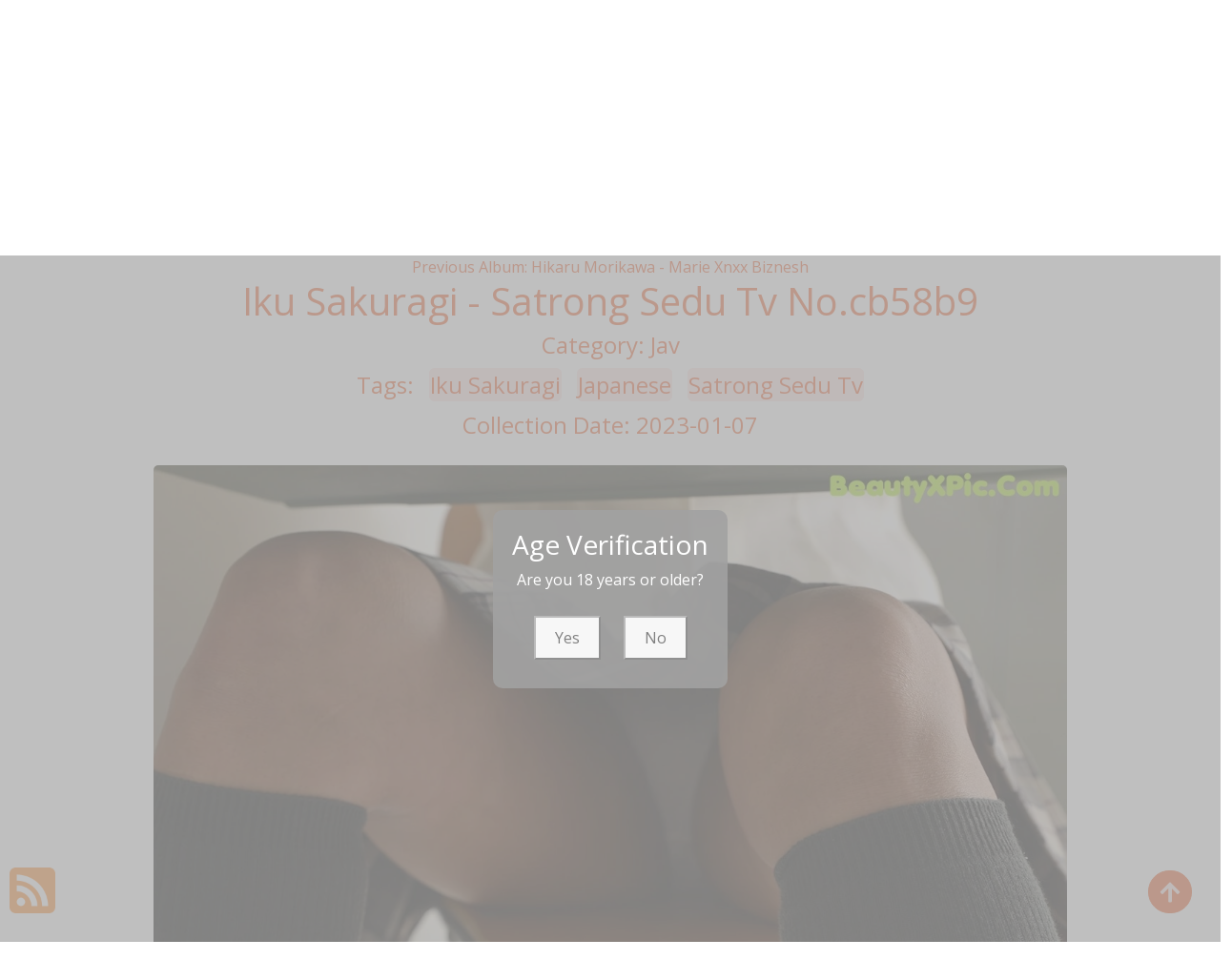

--- FILE ---
content_type: text/html; charset=utf-8
request_url: https://kawaiithong.com/kawaii_pics/iku+sakuragi+-+satrong+sedu+tv
body_size: 9607
content:

<!DOCTYPE html>
<html lang="en-US" prefix="og: https://ogp.me/ns#">
<head>
	<meta charset="utf-8">
	<meta name="rating" content="mature-audience">
		<meta name="viewport" content="width=device-width, initial-scale=1, shrink-to-fit=no">
	<meta name="theme-color" content="#ccebf6">
	<link rel="icon" href="https://resr.kawaiithong.com/kawaiithong/favicon.ico" type="image/x-icon">
	<meta property="og:type" content="website">
	<meta property="og:site_name" content="KawaiiThong">
	<title>Iku Sakuragi - Satrong Sedu Tv - Artistic Glamour Photo Collection - Asian &amp; Western Beauties in High-Quality Anime-Inspired Styles | KawaiiThong.Com</title>
	<meta property="og:title" content="Iku Sakuragi - Satrong Sedu Tv - Artistic Glamour Photo Collection - Asian &amp; Western Beauties in High-Quality Anime-Inspired Styles | KawaiiThong.Com">
	<meta name="keywords" content="Iku Sakuragi,Japanese,Satrong Sedu Tv">
	<meta name="description" content="Iku Sakuragi - Satrong Sedu Tv - Jav - Delve into an artistic collection of glamour photos featuring Asian and Western beauties, with anime-inspired styles and high-quality visuals. Ideal for fans of mature and creative photography.">
	<meta property="og:description" content="Explore an artistic collection of Asian and Western beauties, featuring high-quality anime-inspired glamour photos. Click to see the creative visuals.">
	
	<script type="application/ld+json">{"@context":"http://schema.org/","@type":"CreativeWork","genre":"Anime, Art, Mature","audience":{"@type":"Audience","audienceType":"Mature"},"mainEntityOfPage":{"@type":"WebPage","@id":"https://kawaiithong.com/kawaii_pics/iku\u002Bsakuragi\u002B-\u002Bsatrong\u002Bsedu\u002Btv"},"author":{"@type":"Organization","name":"KawaiiThong","url":"https://en.girlygirlpic.com","logo":{"@type":"ImageObject","url":"https://resr.kawaiithong.com/kawaiithong/favicon.ico"}},"publisher":{"@type":"Organization","name":"KawaiiThong","logo":{"@type":"ImageObject","url":"https://resr.kawaiithong.com/kawaiithong/favicon.ico"}},"headline":"Iku Sakuragi - Satrong Sedu Tv","image":["https://imgr4.kawaiithong.com/4e075f0cbbb9539859718e4df431c134/640/d0ae849110f119c2616ae296c70eaf1d.jpg","https://imgr4.kawaiithong.com/4e075f0cbbb9539859718e4df431c134/640/0799a0a0cbe8c29b8c1f8501ff8ffe77.jpg","https://imgr4.kawaiithong.com/4e075f0cbbb9539859718e4df431c134/640/8d6022dcc9c92f422f175e6f791a1a81.jpg"],"datePublished":"2023-01-07","dateModified":"2023-01-07"}</script>

	<base href="https://kawaiithong.com/">
	<link rel="preconnect" href="https://resr.kawaiithong.com">
	<link rel="dns-prefetch" href="https://resr.kawaiithong.com">
	<link rel="preconnect" href="https://imgr0.kawaiithong.com">
	<link rel="dns-prefetch" href="https://imgr0.kawaiithong.com">
	<link rel="preconnect" href="https://imgr1.kawaiithong.com">
	<link rel="dns-prefetch" href="https://imgr1.kawaiithong.com">
	<link rel="preconnect" href="https://imgr2.kawaiithong.com">
	<link rel="dns-prefetch" href="https://imgr2.kawaiithong.com">
	<link rel="preconnect" href="https://imgr3.kawaiithong.com">
	<link rel="dns-prefetch" href="https://imgr3.kawaiithong.com">
	<link rel="preconnect" href="https://imgr4.kawaiithong.com">
	<link rel="dns-prefetch" href="https://imgr4.kawaiithong.com">
	<link rel="preconnect" href="https://imgr5.kawaiithong.com">
	<link rel="dns-prefetch" href="https://imgr5.kawaiithong.com">
	<link rel="preconnect" href="https://imgr6.kawaiithong.com">
	<link rel="dns-prefetch" href="https://imgr6.kawaiithong.com">
	<link rel="preconnect" href="https://imgr7.kawaiithong.com">
	<link rel="dns-prefetch" href="https://imgr07.kawaiithong.com">
	<link rel="preconnect" href="https://imgr8.kawaiithong.com">
	<link rel="dns-prefetch" href="https://imgr8.kawaiithong.com">
	<link rel="preconnect" href="https://imgr9.kawaiithong.com">
	<link rel="dns-prefetch" href="https://imgr9.kawaiithong.com">
	<link rel="preconnect" href="https://imgra.kawaiithong.com">
	<link rel="dns-prefetch" href="https://imgra.kawaiithong.com">
	<link rel="preconnect" href="https://imgrb.kawaiithong.com">
	<link rel="dns-prefetch" href="https://imgrb.kawaiithong.com">
	<link rel="preconnect" href="https://imgrc.kawaiithong.com">
	<link rel="dns-prefetch" href="https://imgrc.kawaiithong.com">
	<link rel="preconnect" href="https://imgrd.kawaiithong.com">
	<link rel="dns-prefetch" href="https://imgrd.kawaiithong.com">
	<link rel="preconnect" href="https://imgre.kawaiithong.com">
	<link rel="dns-prefetch" href="https://imgre.kawaiithong.com">
	<link rel="preconnect" href="https://imgrf.kawaiithong.com">
	<link rel="dns-prefetch" href="https://imgrf.kawaiithong.com">
	<!-- Global site tag (gtag.js) - Google Analytics --><script defer src="https://www.googletagmanager.com/gtag/js?id=G-TC5E048EZC"></script><script>document.addEventListener("DOMContentLoaded", function() {	window.dataLayer = window.dataLayer || [];	function gtag() { dataLayer.push(arguments); }	gtag('js', new Date());	gtag('config', 'G-TC5E048EZC'); });</script>
	<link rel="preload" href="https://resr.kawaiithong.com/kawaiithong/css/bootstrap.min.css?v=20260114035449" as="style">
	<link rel="stylesheet" href="https://resr.kawaiithong.com/kawaiithong/css/bootstrap.min.css?v=20260114035449">
		<link rel="preload" href="https://resr.kawaiithong.com/kawaiithong/css/flickity.min.css" as="style">
		<link rel="stylesheet" href="https://resr.kawaiithong.com/kawaiithong/css/flickity.min.css">
	<link rel="preload" href="https://resr.kawaiithong.com/kawaiithong/components.min.css?v=20260114035449" as="style">
	<link rel="stylesheet" href="https://resr.kawaiithong.com/kawaiithong/components.min.css?v=20260114035449">
    <link rel="stylesheet" media="print" onload="this.media='all'" href="https://resr.kawaiithong.com/kawaiithong/lib/lightbox2/css/lightbox.min.css">
    <link rel="stylesheet" media="print" onload="this.media='all'" href="https://resr.kawaiithong.com/kawaiithong/lib/jquery-modal/jquery.modal.min.css?v=20260114035449">
    <link rel="preconnect" href="https://fonts.googleapis.com">
    <link rel="preconnect" href="https://fonts.gstatic.com" crossorigin>
    <link rel="stylesheet" media="print" onload="this.media='all'" href="https://fonts.googleapis.com/css2?family=Open+Sans&display=swap">
    <link rel="stylesheet" media="print" onload="this.media='all'" href="https://resr.kawaiithong.com/kawaiithong/css/icomoon/style.css">
    <link rel="alternate" type="application/rss+xml" title="RSS Feed for kawaiithong.com" href="https://kawaiithong.com/api/rss">
	<style>
		.lg-has-iframe {
			position: absolute;
			top: 0px;
			bottom: 0px;
		}

		iframe.lg-object {
			width: 400px !important;
			height: 800px !important;
			margin-top: 0px !important;
		}
	</style>
	
	<script src="https://resr.kawaiithong.com/kawaiithong/js/lazysizes.min.js" async></script>
	<script src="https://resr.kawaiithong.com/kawaiithong/js/age.js?v=20260114035449" async></script>
    	<script defer type='text/javascript' src='//t84c3srgclc9.com/47/d6/38/47d638f29120dd07050d52df5a62599e.js'></script>
</head>
<body>
	<div b-yfoajik712 id="root">

<header class="p-3 mb-3">
	<div class="container">
		<div class="flex-wrap align-items-center justify-content-center justify-content-lg-start">

<div class="title">
    <a class="on-popunder" href=https://kawaiithong.com title="KawaiiThong" aria-label="KawaiiThong">
        <div class="d-flex justify-content-center">
            <span>Kawaii</span>
            <img src="https://kawaiithong.com/kawaiithong/css/images/logo_240x240_alpha.png" alt="KawaiiThong" style="width: 48px; height: 48px; margin-top: 0px;">
            <span>Thong</span>
        </div>
    </a>
</div>			
			<ul class="nav col-12 col-lg-auto me-lg-auto mb-2 justify-content-center mb-md-0" style="font-size: 16px;">
		                    <li>
			                    <a href="https://kawaiithong.com/" class="nav-link px-2 link-dark menu-li-active-a" title="Latest Recommended" aria-label="Latest Recommended">Latest Recommended</a></li>
	                        <li>
		                        <a href="https://kawaiithong.com/category_pics/porn" class="nav-link px-2 link-dark menu-li-inactive-a" title="Porn" aria-label="Porn">Porn</a></li>
	                        <li>
		                        <a href="https://kawaiithong.com/category_pics/hentai" class="nav-link px-2 link-dark menu-li-inactive-a" title="Hentai" aria-label="Hentai">Hentai</a></li>
	                        <li>
		                        <a href="https://kawaiithong.com/category_pics/kawaiix" class="nav-link px-2 link-dark menu-li-inactive-a" title="KawaiiX" aria-label="KawaiiX">KawaiiX</a></li>
	                        <li>
		                        <a href="https://kawaiithong.com/category_pics/jav" class="nav-link px-2 link-dark menu-li-inactive-a" title="Jav" aria-label="Jav">Jav</a></li>
	                        <li>
		                        <a href="https://kawaiithong.com/category_pics/uncategorized" class="nav-link px-2 link-dark menu-li-inactive-a" title="Uncategorized" aria-label="Uncategorized">Uncategorized</a></li>
	                        <li>
		                        <a href="https://kawaiithong.com/category_pics/cosplay" class="nav-link px-2 link-dark menu-li-inactive-a" title="Cosplay" aria-label="Cosplay">Cosplay</a></li>
	                        <li>
		                        <a href="https://kawaiithong.com/category_pics/chinese" class="nav-link px-2 link-dark menu-li-inactive-a" title="Chinese" aria-label="Chinese">Chinese</a></li>
	                        <li>
		                        <a href="https://kawaiithong.com/category_pics/thailand" class="nav-link px-2 link-dark menu-li-inactive-a" title="Thailand" aria-label="Thailand">Thailand</a></li>
	                        <li>
		                        <a href="https://kawaiithong.com/category_pics/korea" class="nav-link px-2 link-dark menu-li-inactive-a" title="Korea" aria-label="Korea">Korea</a></li>
	                        <li>
		                        <a href="https://kawaiithong.com/category_pics/magazine" class="nav-link px-2 link-dark menu-li-inactive-a" title="Magazine" aria-label="Magazine">Magazine</a></li>
	                        <li>
		                        <a href="https://kawaiithong.com/category_pics/aidol" class="nav-link px-2 link-dark menu-li-inactive-a" title="Aidol" aria-label="Aidol">Aidol</a></li>
	                        <li>
		                        <a href="https://kawaiithong.com/category_pics/gravure" class="nav-link px-2 link-dark menu-li-inactive-a" title="Gravure" aria-label="Gravure">Gravure</a></li>
					<li>
						<a href="https://en.kawaiithong.com" class="nav-link px-2 link-dark menu-li-inactive-a" title="SFW Photo Album" aria-label="SFW Photo Album">SFW Photo Album</a></li>

			</ul>


		</div>
		<div class="row d-flex justify-content-center">
			<div class="col-12 col-lg-auto mb-3 mb-lg-0 me-lg-3">
				<div class="pgz-main-search-form">
                        <input type="hidden" value="/search_kawaii_pics" id="hidSearchPath">
                        <form method="get" class="search-form" action="https://kawaiithong.com" autocomplete="off">
                            <div class="pgz-search-field-w">
	                            <input id="txtSearchKey" type="search" autocomplete="off" class="pgz-search-field" placeholder="Search For ... " name="s" title="Search for:" value="">
                                <input id="btSearch" type="submit" class="pgz-search-submit" readonly="readonly" value="Search">
                            </div>
                        </form>
                        <div class="autosuggest-results"></div>
                    </div>
			</div>
		</div>
	</div>
</header>		


    <div class="d-flex justify-content-center">
        <div class="col-24">

<a name="list"></a>
<div class="previous-album-link" style="text-align: center;">
	<a title="Previous Album: Hikaru Morikawa - Marie Xnxx Biznesh" aria-label="Previous Album: Hikaru Morikawa - Marie Xnxx Biznesh" href="/kawaii_pics/hikaru&#x2B;morikawa&#x2B;-&#x2B;marie&#x2B;xnxx&#x2B;biznesh">Previous Album: Hikaru Morikawa - Marie Xnxx Biznesh</a>
</div>
<div key="post_main">
	<div key="post_content" style="max-width: 1440px;
                                    width: 100%;
                                    text-align: -webkit-center;
                                    height:100%;">
		<div key="post_info" style="max-width: 1440px;
                                     width: 100%;
                                     text-align: -webkit-center;
                                     height:100%;">
			<div class="row justify-content-center">
				<div class="col-24"><h1 class="album-title">Iku Sakuragi - Satrong Sedu Tv No.cb58b9</h1></div>
			</div>
			<div class="row justify-content-center">
				<div class="col-24"><h4 class="album-h4">Category: <a class="on-popunder album-h4-a" key="post_category" href="/category_pics/jav" aria-label="Jav">Jav</a></h4></div>
			</div>

<div class="row justify-content-center">
    <div class="col-24">
    <h4 class="album-h4">
        Tags: 
                <a class="on-popunder album-tag-a" id=post_tag_0 href="/tag_pics/iku&#x2B;sakuragi" aria-label="Iku Sakuragi">Iku Sakuragi</a>
                <a class="on-popunder album-tag-a" id=post_tag_1 href="/tag_pics/japanese" aria-label="Japanese">Japanese</a>
                <a class="on-popunder album-tag-a" id=post_tag_2 href="/tag_pics/satrong&#x2B;sedu&#x2B;tv" aria-label="Satrong Sedu Tv">Satrong Sedu Tv</a>
    </h4>
    </div>
</div>
			<div class="row justify-content-center">
				<div class="col-24"><h4 class="album-h4">Collection Date: 2023-01-07</h4></div>
			</div>
		</div>
		<div style="width: 100%; height: 10px;"></div>
				<div id=key_img1_1 style="max-width: 978px; width: 100%; margin-bottom: 1%; text-align: -webkit-center; padding: 1%;">
					<div id=key_img2_1 style="min-height:200px;max-width: 978px; width: 100%; text-align: -webkit-center;">
								<a href="https://imgr4.kawaiithong.com/4e075f0cbbb9539859718e4df431c134/9ca49fb131dee042c31e1a47d576e00f.jpg" data-lightbox="image-1" data-title="Iku Sakuragi - Satrong Sedu Tv P12 No.84f378 Image No. 1" data-alt="Iku Sakuragi - Satrong Sedu Tv P12 No.84f378 Image No. 1">
										<picture>
											<source type="image/avif" data-srcset="https://imgr4.kawaiithong.com/4e075f0cbbb9539859718e4df431c134/avif/9ca49fb131dee042c31e1a47d576e00f.avif">
											<source type="image/webp" data-srcset="https://imgr4.kawaiithong.com/4e075f0cbbb9539859718e4df431c134/webp/9ca49fb131dee042c31e1a47d576e00f.webp">
											<img id=img3_1 class="lazyload" style="border-radius: 5px;min-height:200px;max-width: 100%;height: auto;aspect-ratio: auto 1280 / 833;" alt="Iku Sakuragi - Satrong Sedu Tv P12 No.84f378 Image No. 1" src="https://imgr4.kawaiithong.com/4e075f0cbbb9539859718e4df431c134/80/9ca49fb131dee042c31e1a47d576e00f.jpg" data-src="https://imgr4.kawaiithong.com/4e075f0cbbb9539859718e4df431c134/9ca49fb131dee042c31e1a47d576e00f.jpg">
										</picture>
								</a>
					</div>
				</div>
				<div id=key_img1_3 style="max-width: 978px; width: 100%; margin-bottom: 1%; text-align: -webkit-center; padding: 1%;">
					<div id=key_img2_3 style="min-height:200px;max-width: 978px; width: 100%; text-align: -webkit-center;">
								<a href="https://imgr4.kawaiithong.com/4e075f0cbbb9539859718e4df431c134/926fbfde072e93789e420d53e532938c.jpg" data-lightbox="image-1" data-title="Iku Sakuragi - Satrong Sedu Tv P11 No.1109cc Image No. 3" data-alt="Iku Sakuragi - Satrong Sedu Tv P11 No.1109cc Image No. 3">
										<picture>
											<source type="image/avif" data-srcset="https://imgr4.kawaiithong.com/4e075f0cbbb9539859718e4df431c134/avif/926fbfde072e93789e420d53e532938c.avif">
											<source type="image/webp" data-srcset="https://imgr4.kawaiithong.com/4e075f0cbbb9539859718e4df431c134/webp/926fbfde072e93789e420d53e532938c.webp">
											<img id=img3_3 class="lazyload" style="border-radius: 5px;min-height:200px;max-width: 100%;height: auto;aspect-ratio: auto 833 / 1280;" alt="Iku Sakuragi - Satrong Sedu Tv P11 No.1109cc Image No. 3" src="https://imgr4.kawaiithong.com/4e075f0cbbb9539859718e4df431c134/80/926fbfde072e93789e420d53e532938c.jpg" data-src="https://imgr4.kawaiithong.com/4e075f0cbbb9539859718e4df431c134/926fbfde072e93789e420d53e532938c.jpg">
										</picture>
								</a>
					</div>
				</div>
				<div id=key_img1_5 style="max-width: 978px; width: 100%; margin-bottom: 1%; text-align: -webkit-center; padding: 1%;">
					<div id=key_img2_5 style="min-height:200px;max-width: 978px; width: 100%; text-align: -webkit-center;">
								<a href="https://imgr4.kawaiithong.com/4e075f0cbbb9539859718e4df431c134/be4e6f7950bc375c51673eff859e5176.jpg" data-lightbox="image-1" data-title="Iku Sakuragi - Satrong Sedu Tv P10 No.ba9a6b Image No. 5" data-alt="Iku Sakuragi - Satrong Sedu Tv P10 No.ba9a6b Image No. 5">
										<picture>
											<source type="image/avif" data-srcset="https://imgr4.kawaiithong.com/4e075f0cbbb9539859718e4df431c134/avif/be4e6f7950bc375c51673eff859e5176.avif">
											<source type="image/webp" data-srcset="https://imgr4.kawaiithong.com/4e075f0cbbb9539859718e4df431c134/webp/be4e6f7950bc375c51673eff859e5176.webp">
											<img id=img3_5 class="lazyload" style="border-radius: 5px;min-height:200px;max-width: 100%;height: auto;aspect-ratio: auto 833 / 1280;" alt="Iku Sakuragi - Satrong Sedu Tv P10 No.ba9a6b Image No. 5" src="https://imgr4.kawaiithong.com/4e075f0cbbb9539859718e4df431c134/80/be4e6f7950bc375c51673eff859e5176.jpg" data-src="https://imgr4.kawaiithong.com/4e075f0cbbb9539859718e4df431c134/be4e6f7950bc375c51673eff859e5176.jpg">
										</picture>
								</a>
					</div>
				</div>
				<div id=key_img1_7 style="max-width: 978px; width: 100%; margin-bottom: 1%; text-align: -webkit-center; padding: 1%;">
					<div id=key_img2_7 style="min-height:200px;max-width: 978px; width: 100%; text-align: -webkit-center;">
								<a href="https://imgr4.kawaiithong.com/4e075f0cbbb9539859718e4df431c134/7ea4a5178ff07fb2e8d60566ea451f1d.jpg" data-lightbox="image-1" data-title="Iku Sakuragi - Satrong Sedu Tv P9 No.38c097 Image No. 7" data-alt="Iku Sakuragi - Satrong Sedu Tv P9 No.38c097 Image No. 7">
										<picture>
											<source type="image/avif" data-srcset="https://imgr4.kawaiithong.com/4e075f0cbbb9539859718e4df431c134/avif/7ea4a5178ff07fb2e8d60566ea451f1d.avif">
											<source type="image/webp" data-srcset="https://imgr4.kawaiithong.com/4e075f0cbbb9539859718e4df431c134/webp/7ea4a5178ff07fb2e8d60566ea451f1d.webp">
											<img id=img3_7 class="lazyload" style="border-radius: 5px;min-height:200px;max-width: 100%;height: auto;aspect-ratio: auto 1280 / 833;" alt="Iku Sakuragi - Satrong Sedu Tv P9 No.38c097 Image No. 7" src="https://imgr4.kawaiithong.com/4e075f0cbbb9539859718e4df431c134/80/7ea4a5178ff07fb2e8d60566ea451f1d.jpg" data-src="https://imgr4.kawaiithong.com/4e075f0cbbb9539859718e4df431c134/7ea4a5178ff07fb2e8d60566ea451f1d.jpg">
										</picture>
								</a>
					</div>
				</div>
				<div id=key_img1_9 style="max-width: 978px; width: 100%; margin-bottom: 1%; text-align: -webkit-center; padding: 1%;">
					<div id=key_img2_9 style="min-height:200px;max-width: 978px; width: 100%; text-align: -webkit-center;">
								<a href="https://imgr4.kawaiithong.com/4e075f0cbbb9539859718e4df431c134/598402afca2b828018c17bb406c6ceef.jpg" data-lightbox="image-1" data-title="Iku Sakuragi - Satrong Sedu Tv P8 No.9eeca2 Image No. 9" data-alt="Iku Sakuragi - Satrong Sedu Tv P8 No.9eeca2 Image No. 9">
										<picture>
											<source type="image/avif" data-srcset="https://imgr4.kawaiithong.com/4e075f0cbbb9539859718e4df431c134/avif/598402afca2b828018c17bb406c6ceef.avif">
											<source type="image/webp" data-srcset="https://imgr4.kawaiithong.com/4e075f0cbbb9539859718e4df431c134/webp/598402afca2b828018c17bb406c6ceef.webp">
											<img id=img3_9 class="lazyload" style="border-radius: 5px;min-height:200px;max-width: 100%;height: auto;aspect-ratio: auto 833 / 1280;" alt="Iku Sakuragi - Satrong Sedu Tv P8 No.9eeca2 Image No. 9" src="https://imgr4.kawaiithong.com/4e075f0cbbb9539859718e4df431c134/80/598402afca2b828018c17bb406c6ceef.jpg" data-src="https://imgr4.kawaiithong.com/4e075f0cbbb9539859718e4df431c134/598402afca2b828018c17bb406c6ceef.jpg">
										</picture>
								</a>
					</div>
				</div>
				<div id=key_img1_11 style="max-width: 978px; width: 100%; margin-bottom: 1%; text-align: -webkit-center; padding: 1%;">
					<div id=key_img2_11 style="min-height:200px;max-width: 978px; width: 100%; text-align: -webkit-center;">
								<a href="https://imgr4.kawaiithong.com/4e075f0cbbb9539859718e4df431c134/d0ae849110f119c2616ae296c70eaf1d.jpg" data-lightbox="image-1" data-title="Iku Sakuragi - Satrong Sedu Tv P7 No.47d531 Image No. 11" data-alt="Iku Sakuragi - Satrong Sedu Tv P7 No.47d531 Image No. 11">
										<picture>
											<source type="image/avif" data-srcset="https://imgr4.kawaiithong.com/4e075f0cbbb9539859718e4df431c134/avif/d0ae849110f119c2616ae296c70eaf1d.avif">
											<source type="image/webp" data-srcset="https://imgr4.kawaiithong.com/4e075f0cbbb9539859718e4df431c134/webp/d0ae849110f119c2616ae296c70eaf1d.webp">
											<img id=img3_11 class="lazyload" style="border-radius: 5px;min-height:200px;max-width: 100%;height: auto;aspect-ratio: auto 833 / 1280;" alt="Iku Sakuragi - Satrong Sedu Tv P7 No.47d531 Image No. 11" src="https://imgr4.kawaiithong.com/4e075f0cbbb9539859718e4df431c134/80/d0ae849110f119c2616ae296c70eaf1d.jpg" data-src="https://imgr4.kawaiithong.com/4e075f0cbbb9539859718e4df431c134/d0ae849110f119c2616ae296c70eaf1d.jpg">
										</picture>
								</a>
					</div>
				</div>
				<div id=key_img1_13 style="max-width: 978px; width: 100%; margin-bottom: 1%; text-align: -webkit-center; padding: 1%;">
					<div id=key_img2_13 style="min-height:200px;max-width: 978px; width: 100%; text-align: -webkit-center;">
								<a href="https://imgr4.kawaiithong.com/4e075f0cbbb9539859718e4df431c134/8d6022dcc9c92f422f175e6f791a1a81.jpg" data-lightbox="image-1" data-title="Iku Sakuragi - Satrong Sedu Tv P6 No.449832 Image No. 13" data-alt="Iku Sakuragi - Satrong Sedu Tv P6 No.449832 Image No. 13">
										<picture>
											<source type="image/avif" data-srcset="https://imgr4.kawaiithong.com/4e075f0cbbb9539859718e4df431c134/avif/8d6022dcc9c92f422f175e6f791a1a81.avif">
											<source type="image/webp" data-srcset="https://imgr4.kawaiithong.com/4e075f0cbbb9539859718e4df431c134/webp/8d6022dcc9c92f422f175e6f791a1a81.webp">
											<img id=img3_13 class="lazyload" style="border-radius: 5px;min-height:200px;max-width: 100%;height: auto;aspect-ratio: auto 833 / 1280;" alt="Iku Sakuragi - Satrong Sedu Tv P6 No.449832 Image No. 13" src="https://imgr4.kawaiithong.com/4e075f0cbbb9539859718e4df431c134/80/8d6022dcc9c92f422f175e6f791a1a81.jpg" data-src="https://imgr4.kawaiithong.com/4e075f0cbbb9539859718e4df431c134/8d6022dcc9c92f422f175e6f791a1a81.jpg">
										</picture>
								</a>
					</div>
				</div>
				<div id=key_img1_15 style="max-width: 978px; width: 100%; margin-bottom: 1%; text-align: -webkit-center; padding: 1%;">
					<div id=key_img2_15 style="min-height:200px;max-width: 978px; width: 100%; text-align: -webkit-center;">
								<a href="https://imgr4.kawaiithong.com/4e075f0cbbb9539859718e4df431c134/0799a0a0cbe8c29b8c1f8501ff8ffe77.jpg" data-lightbox="image-1" data-title="Iku Sakuragi - Satrong Sedu Tv P5 No.261f54 Image No. 15" data-alt="Iku Sakuragi - Satrong Sedu Tv P5 No.261f54 Image No. 15">
										<picture>
											<source type="image/avif" data-srcset="https://imgr4.kawaiithong.com/4e075f0cbbb9539859718e4df431c134/avif/0799a0a0cbe8c29b8c1f8501ff8ffe77.avif">
											<source type="image/webp" data-srcset="https://imgr4.kawaiithong.com/4e075f0cbbb9539859718e4df431c134/webp/0799a0a0cbe8c29b8c1f8501ff8ffe77.webp">
											<img id=img3_15 class="lazyload" style="border-radius: 5px;min-height:200px;max-width: 100%;height: auto;aspect-ratio: auto 833 / 1280;" alt="Iku Sakuragi - Satrong Sedu Tv P5 No.261f54 Image No. 15" src="https://imgr4.kawaiithong.com/4e075f0cbbb9539859718e4df431c134/80/0799a0a0cbe8c29b8c1f8501ff8ffe77.jpg" data-src="https://imgr4.kawaiithong.com/4e075f0cbbb9539859718e4df431c134/0799a0a0cbe8c29b8c1f8501ff8ffe77.jpg">
										</picture>
								</a>
					</div>
				</div>
				<div id=key_img1_17 style="max-width: 978px; width: 100%; margin-bottom: 1%; text-align: -webkit-center; padding: 1%;">
					<div id=key_img2_17 style="min-height:200px;max-width: 978px; width: 100%; text-align: -webkit-center;">
								<a href="https://imgr4.kawaiithong.com/4e075f0cbbb9539859718e4df431c134/e80f484b4c09c84527c010429152757e.jpg" data-lightbox="image-1" data-title="Iku Sakuragi - Satrong Sedu Tv P4 No.49b498 Image No. 17" data-alt="Iku Sakuragi - Satrong Sedu Tv P4 No.49b498 Image No. 17">
										<picture>
											<source type="image/avif" data-srcset="https://imgr4.kawaiithong.com/4e075f0cbbb9539859718e4df431c134/avif/e80f484b4c09c84527c010429152757e.avif">
											<source type="image/webp" data-srcset="https://imgr4.kawaiithong.com/4e075f0cbbb9539859718e4df431c134/webp/e80f484b4c09c84527c010429152757e.webp">
											<img id=img3_17 class="lazyload" style="border-radius: 5px;min-height:200px;max-width: 100%;height: auto;aspect-ratio: auto 833 / 1280;" alt="Iku Sakuragi - Satrong Sedu Tv P4 No.49b498 Image No. 17" src="https://imgr4.kawaiithong.com/4e075f0cbbb9539859718e4df431c134/80/e80f484b4c09c84527c010429152757e.jpg" data-src="https://imgr4.kawaiithong.com/4e075f0cbbb9539859718e4df431c134/e80f484b4c09c84527c010429152757e.jpg">
										</picture>
								</a>
					</div>
				</div>
				<div id=key_img1_19 style="max-width: 978px; width: 100%; margin-bottom: 1%; text-align: -webkit-center; padding: 1%;">
					<div id=key_img2_19 style="min-height:200px;max-width: 978px; width: 100%; text-align: -webkit-center;">
								<a href="https://imgr4.kawaiithong.com/4e075f0cbbb9539859718e4df431c134/8c6feb28fa1f0f64914c868a33ca55e2.jpg" data-lightbox="image-1" data-title="Iku Sakuragi - Satrong Sedu Tv P3 No.be7199 Image No. 19" data-alt="Iku Sakuragi - Satrong Sedu Tv P3 No.be7199 Image No. 19">
										<picture>
											<source type="image/avif" data-srcset="https://imgr4.kawaiithong.com/4e075f0cbbb9539859718e4df431c134/avif/8c6feb28fa1f0f64914c868a33ca55e2.avif">
											<source type="image/webp" data-srcset="https://imgr4.kawaiithong.com/4e075f0cbbb9539859718e4df431c134/webp/8c6feb28fa1f0f64914c868a33ca55e2.webp">
											<img id=img3_19 class="lazyload" style="border-radius: 5px;min-height:200px;max-width: 100%;height: auto;aspect-ratio: auto 833 / 1280;" alt="Iku Sakuragi - Satrong Sedu Tv P3 No.be7199 Image No. 19" src="https://imgr4.kawaiithong.com/4e075f0cbbb9539859718e4df431c134/80/8c6feb28fa1f0f64914c868a33ca55e2.jpg" data-src="https://imgr4.kawaiithong.com/4e075f0cbbb9539859718e4df431c134/8c6feb28fa1f0f64914c868a33ca55e2.jpg">
										</picture>
								</a>
					</div>
				</div>
				<div id=key_img1_21 style="max-width: 978px; width: 100%; margin-bottom: 1%; text-align: -webkit-center; padding: 1%;">
					<div id=key_img2_21 style="min-height:200px;max-width: 978px; width: 100%; text-align: -webkit-center;">
								<a href="https://imgr4.kawaiithong.com/4e075f0cbbb9539859718e4df431c134/b37e04caf97ee3dac4039935038507f1.jpg" data-lightbox="image-1" data-title="Iku Sakuragi - Satrong Sedu Tv P2 No.8e76be Image No. 21" data-alt="Iku Sakuragi - Satrong Sedu Tv P2 No.8e76be Image No. 21">
										<picture>
											<source type="image/avif" data-srcset="https://imgr4.kawaiithong.com/4e075f0cbbb9539859718e4df431c134/avif/b37e04caf97ee3dac4039935038507f1.avif">
											<source type="image/webp" data-srcset="https://imgr4.kawaiithong.com/4e075f0cbbb9539859718e4df431c134/webp/b37e04caf97ee3dac4039935038507f1.webp">
											<img id=img3_21 class="lazyload" style="border-radius: 5px;min-height:200px;max-width: 100%;height: auto;aspect-ratio: auto 833 / 1280;" alt="Iku Sakuragi - Satrong Sedu Tv P2 No.8e76be Image No. 21" src="https://imgr4.kawaiithong.com/4e075f0cbbb9539859718e4df431c134/80/b37e04caf97ee3dac4039935038507f1.jpg" data-src="https://imgr4.kawaiithong.com/4e075f0cbbb9539859718e4df431c134/b37e04caf97ee3dac4039935038507f1.jpg">
										</picture>
								</a>
					</div>
				</div>
				<div id=key_img1_23 style="max-width: 978px; width: 100%; margin-bottom: 1%; text-align: -webkit-center; padding: 1%;">
					<div id=key_img2_23 style="min-height:200px;max-width: 978px; width: 100%; text-align: -webkit-center;">
								<a href="https://imgr4.kawaiithong.com/4e075f0cbbb9539859718e4df431c134/f5e7e29122558ff1e42eb1f852b3de41.jpg" data-lightbox="image-1" data-title="Iku Sakuragi - Satrong Sedu Tv P1 No.86c939 Image No. 23" data-alt="Iku Sakuragi - Satrong Sedu Tv P1 No.86c939 Image No. 23">
										<picture>
											<source type="image/avif" data-srcset="https://imgr4.kawaiithong.com/4e075f0cbbb9539859718e4df431c134/avif/f5e7e29122558ff1e42eb1f852b3de41.avif">
											<source type="image/webp" data-srcset="https://imgr4.kawaiithong.com/4e075f0cbbb9539859718e4df431c134/webp/f5e7e29122558ff1e42eb1f852b3de41.webp">
											<img id=img3_23 class="lazyload" style="border-radius: 5px;min-height:200px;max-width: 100%;height: auto;aspect-ratio: auto 833 / 1280;" alt="Iku Sakuragi - Satrong Sedu Tv P1 No.86c939 Image No. 23" src="https://imgr4.kawaiithong.com/4e075f0cbbb9539859718e4df431c134/80/f5e7e29122558ff1e42eb1f852b3de41.jpg" data-src="https://imgr4.kawaiithong.com/4e075f0cbbb9539859718e4df431c134/f5e7e29122558ff1e42eb1f852b3de41.jpg">
										</picture>
								</a>
					</div>
				</div>
	</div>

<div class="row justify-content-center">
    <div class="col-24">
    <h4 class="album-h4">
        Tags: 
                <a class="on-popunder album-tag-a" id=post_tag_0 href="/tag_pics/iku&#x2B;sakuragi" aria-label="Iku Sakuragi">Iku Sakuragi</a>
                <a class="on-popunder album-tag-a" id=post_tag_1 href="/tag_pics/japanese" aria-label="Japanese">Japanese</a>
                <a class="on-popunder album-tag-a" id=post_tag_2 href="/tag_pics/satrong&#x2B;sedu&#x2B;tv" aria-label="Satrong Sedu Tv">Satrong Sedu Tv</a>
    </h4>
    </div>
</div>
	<div class="next-album-link" style="text-align: center;">
		<a title="Next Album: Minami Akiyoshi - Teentugsgifs Vedio Movei" aria-label="Next Album: Minami Akiyoshi - Teentugsgifs Vedio Movei" href="/kawaii_pics/minami&#x2B;akiyoshi&#x2B;-&#x2B;teentugsgifs&#x2B;vedio&#x2B;movei">Next Album: Minami Akiyoshi - Teentugsgifs Vedio Movei</a>
	</div>
</div>


        </div>
    </div>
	    <div id="left" class="float-start position-absolute start-0" style="top:50px;">
		    <script type="text/javascript">
            	atOptions = {
            		'key' : '6fe187288ffd4cb6acd029438c6b9356',
            		'format' : 'iframe',
            		'height' : 600,
            		'width' : 160,
            		'params' : {}
            	};
            	</script>
<script type="text/javascript" src="//t84c3srgclc9.com/6fe187288ffd4cb6acd029438c6b9356/invoke.js"></script>
        </div>
        <div id="right" class="float-end position-absolute end-0" style="top:50px;">
	        <script type="text/javascript">
            	atOptions = {
            		'key' : '6fe187288ffd4cb6acd029438c6b9356',
            		'format' : 'iframe',
            		'height' : 600,
            		'width' : 160,
            		'params' : {}
            	};
            	</script>
<script type="text/javascript" src="//t84c3srgclc9.com/6fe187288ffd4cb6acd029438c6b9356/invoke.js"></script>
        </div>



	<div class="row justify-content-center">
		<div class="col-12">
			<h3 class="related-list-h3">Related Gallery List</h3>
		</div>
	</div>
	<div class="list-group" style="margin-right: 163px;margin-left: 163px;">

			<a href="/kawaii_pics/anna&#x2B;konno&#x2B;-&#x2B;diamondseks&#x2B;showing&#x2B;pussy" aria-label="Anna Konno - Diamondseks Showing Pussy" class="on-popunder list-group-item list-group-item-action ass-related-text-color ass-related-blue ass-related-lighten-1">Anna Konno - Diamondseks Showing Pussy</a>
			<a href="/kawaii_pics/chihiro&#x2B;uehara&#x2B;-&#x2B;pornmag&#x2B;teacher&#x2B;16honeys" aria-label="Chihiro Uehara - Pornmag Teacher 16honeys" class="on-popunder list-group-item list-group-item-action ass-related-text-color ass-related-red ass-related-lighten-1">Chihiro Uehara - Pornmag Teacher 16honeys</a>
			<a href="/kawaii_pics/yui&#x2B;hasegawa&#x2B;-&#x2B;crow&#x2B;my&#x2B;hotteacher" aria-label="Yui Hasegawa - Crow My Hotteacher" class="on-popunder list-group-item list-group-item-action ass-related-text-color ass-related-default-color">Yui Hasegawa - Crow My Hotteacher</a>
			<a href="/kawaii_pics/sumire&#x2B;enomoto&#x2B;-&#x2B;and&#x2B;russian&#x2B;pornstar" aria-label="Sumire Enomoto - And Russian Pornstar" class="on-popunder list-group-item list-group-item-action ass-related-text-color ass-related-mdb-color ass-related-lighten-1">Sumire Enomoto - And Russian Pornstar</a>
			<a href="/kawaii_pics/orihime&#x2B;arisa&#x2B;-&#x2B;tattoo&#x2B;homegrown&#x2B;xxx" aria-label="Orihime Arisa - Tattoo Homegrown Xxx" class="on-popunder list-group-item list-group-item-action ass-related-text-color ass-related-secondary-color">Orihime Arisa - Tattoo Homegrown Xxx</a>
					<div id="ad1_r_1_id_471" style="width: 100%;min-height: 100px;margin-bottom: 1%;">
						<script type="text/javascript">
							atOptions = {
								'key' : '5c28e412569272b118434c39b989c559',
								'format' : 'iframe',
								'height' : 90,
								'width' : 728,
								'params' : {}
							};
						</script>
						<script type="text/javascript" src="//t84c3srgclc9.com/5c28e412569272b118434c39b989c559/invoke.js"></script>
					</div>
			<a href="/kawaii_pics/erika&#x2B;tanigawa&#x2B;-&#x2B;cameltoe&#x2B;nude&#x2B;wet" aria-label="Erika Tanigawa - Cameltoe Nude Wet" class="on-popunder list-group-item list-group-item-action ass-related-text-color ass-related-aqua-gradient">Erika Tanigawa - Cameltoe Nude Wet</a>
			<a href="/kawaii_pics/gachinco&#x2B;narumi&#x2B;-&#x2B;hotwife&#x2B;videos&#x2B;cortos" aria-label="Gachinco Narumi - Hotwife Videos Cortos" class="on-popunder list-group-item list-group-item-action ass-related-text-color ass-related-success-color">Gachinco Narumi - Hotwife Videos Cortos</a>
			<a href="/kawaii_pics/nana&#x2B;aida&#x2B;-&#x2B;hearkating&#x2B;longflash&#x2B;fucked" aria-label="Nana Aida - Hearkating Longflash Fucked" class="on-popunder list-group-item list-group-item-action ass-related-text-color ass-related-red ass-related-lighten-1">Nana Aida - Hearkating Longflash Fucked</a>
			<a href="/kawaii_pics/airi&#x2B;kijima&#x2B;-&#x2B;director&#x2B;meowde&#x2B;xlxxx" aria-label="Airi Kijima - Director Meowde Xlxxx" class="on-popunder list-group-item list-group-item-action ass-related-text-color ass-related-blue ass-related-lighten-1">Airi Kijima - Director Meowde Xlxxx</a>
			<a href="/kawaii_pics/miki&#x2B;mizushima&#x2B;-&#x2B;fuckstudies&#x2B;xxxxx&#x2B;vibeos4" aria-label="Miki Mizushima - Fuckstudies Xxxxx Vibeos4" class="on-popunder list-group-item list-group-item-action ass-related-text-color ass-related-purple-gradient">Miki Mizushima - Fuckstudies Xxxxx Vibeos4</a>

	</div>


	<div class="row justify-content-center">
		<div class="col-24">
			<h3 class="popular-list-h3">Popular Gallery List</h3>
		</div>
	</div>
	<div id="PopularList_3" class="row" style="display:none;margin-right: 160px;margin-left: 160px;" masonry="masonry">

			<div class="col-12 col-sm-6 col-md-4 col-lg-3 masnory-item" style="min-height:200px;">
				<div class="card mb-2 card-background">
					<a class="on-popunder" href="/kawaii_pics/maria&#x2B;mizutani&#x2B;-&#x2B;xxxblog&#x2B;ebony&#x2B;freak" alt="Maria Mizutani - Xxxblog Ebony Freak" aria-label="Maria Mizutani - Xxxblog Ebony Freak">
							<picture>
								<source type="image/avif" data-srcset="https://imgr4.kawaiithong.com/423c08a543b1cf84f60e38acf9234b6e/640/avif/4689f93c783f4ec525beda0a7d6743ce.avif">
								<source type="image/webp" data-srcset="https://imgr4.kawaiithong.com/423c08a543b1cf84f60e38acf9234b6e/640/webp/4689f93c783f4ec525beda0a7d6743ce.webp">
								<img class="card-img lazyload" style="aspect-ratio: auto 640 / 893;" src="https://imgr4.kawaiithong.com/423c08a543b1cf84f60e38acf9234b6e/80/4689f93c783f4ec525beda0a7d6743ce.jpg" data-src="https://imgr4.kawaiithong.com/423c08a543b1cf84f60e38acf9234b6e/640/avif/4689f93c783f4ec525beda0a7d6743ce.avif" alt="Maria Mizutani - Xxxblog Ebony Freak">
							</picture>
						<div class="card-img-overlay">
							<div class="card-body" style="bottom: 1%;position: absolute;">
								<h4 class="card-title">
									Maria Mizutani - Xxxblog Ebony Freak
								</h4>
							</div>
						</div>
					</a>
				</div>
			</div>
			<div class="col-12 col-sm-6 col-md-4 col-lg-3 masnory-item" style="min-height:200px;">
				<div class="card mb-2 card-background">
					<a class="on-popunder" href="/kawaii_pics/ako&#x2B;takahashi&#x2B;-&#x2B;sexgif&#x2B;yits&#x2B;german" alt="Ako Takahashi - Sexgif Yits German" aria-label="Ako Takahashi - Sexgif Yits German">
							<picture>
								<source type="image/avif" data-srcset="https://imgr1.kawaiithong.com/10dd5bad2fdfc9090dbd59e35a1cd99c/640/avif/b84c5cd7e7337c17634f15414e2ed259.avif">
								<source type="image/webp" data-srcset="https://imgr1.kawaiithong.com/10dd5bad2fdfc9090dbd59e35a1cd99c/640/webp/b84c5cd7e7337c17634f15414e2ed259.webp">
								<img class="card-img lazyload" style="aspect-ratio: auto 640 / 863;" src="https://imgr1.kawaiithong.com/10dd5bad2fdfc9090dbd59e35a1cd99c/80/b84c5cd7e7337c17634f15414e2ed259.jpg" data-src="https://imgr1.kawaiithong.com/10dd5bad2fdfc9090dbd59e35a1cd99c/640/avif/b84c5cd7e7337c17634f15414e2ed259.avif" alt="Ako Takahashi - Sexgif Yits German">
							</picture>
						<div class="card-img-overlay">
							<div class="card-body" style="bottom: 1%;position: absolute;">
								<h4 class="card-title">
									Ako Takahashi - Sexgif Yits German
								</h4>
							</div>
						</div>
					</a>
				</div>
			</div>
			<div class="col-12 col-sm-6 col-md-4 col-lg-3 masnory-item" style="min-height:200px;">
				<div class="card mb-2 card-background">
					<a class="on-popunder" href="/kawaii_pics/ren&#x2B;hoshikawa&#x2B;-&#x2B;six&#x2B;vagina&#x2B;real" alt="Ren Hoshikawa - Six Vagina Real" aria-label="Ren Hoshikawa - Six Vagina Real">
							<picture>
								<source type="image/avif" data-srcset="https://imgr6.kawaiithong.com/6af83a90d91aae4e1aa6512d97e3c6b3/640/avif/8bc62eac062b38ae073094e6ac25eb55.avif">
								<source type="image/webp" data-srcset="https://imgr6.kawaiithong.com/6af83a90d91aae4e1aa6512d97e3c6b3/640/webp/8bc62eac062b38ae073094e6ac25eb55.webp">
								<img class="card-img lazyload" style="aspect-ratio: auto 640 / 405;" src="https://imgr6.kawaiithong.com/6af83a90d91aae4e1aa6512d97e3c6b3/80/8bc62eac062b38ae073094e6ac25eb55.jpg" data-src="https://imgr6.kawaiithong.com/6af83a90d91aae4e1aa6512d97e3c6b3/640/avif/8bc62eac062b38ae073094e6ac25eb55.avif" alt="Ren Hoshikawa - Six Vagina Real">
							</picture>
						<div class="card-img-overlay">
							<div class="card-body" style="bottom: 1%;position: absolute;">
								<h4 class="card-title">
									Ren Hoshikawa - Six Vagina Real
								</h4>
							</div>
						</div>
					</a>
				</div>
			</div>
			<div class="col-12 col-sm-6 col-md-4 col-lg-3 masnory-item" style="min-height:200px;">
				<div class="card mb-2 card-background">
					<a class="on-popunder" href="/kawaii_pics/hana&#x2B;tatsumi&#x2B;-&#x2B;javsex&#x2B;sex&#x2B;video" alt="Hana Tatsumi - Javsex Sex Video" aria-label="Hana Tatsumi - Javsex Sex Video">
							<picture>
								<source type="image/avif" data-srcset="https://imgr1.kawaiithong.com/12bcd10c9d60715e348997fa834ead6b/640/avif/3d16a5d2971684f743a23c52f257c9c2.avif">
								<source type="image/webp" data-srcset="https://imgr1.kawaiithong.com/12bcd10c9d60715e348997fa834ead6b/640/webp/3d16a5d2971684f743a23c52f257c9c2.webp">
								<img class="card-img lazyload" style="aspect-ratio: auto 640 / 893;" src="https://imgr1.kawaiithong.com/12bcd10c9d60715e348997fa834ead6b/80/3d16a5d2971684f743a23c52f257c9c2.jpg" data-src="https://imgr1.kawaiithong.com/12bcd10c9d60715e348997fa834ead6b/640/avif/3d16a5d2971684f743a23c52f257c9c2.avif" alt="Hana Tatsumi - Javsex Sex Video">
							</picture>
						<div class="card-img-overlay">
							<div class="card-body" style="bottom: 1%;position: absolute;">
								<h4 class="card-title">
									Hana Tatsumi - Javsex Sex Video
								</h4>
							</div>
						</div>
					</a>
				</div>
			</div>
			<div class="col-12 col-sm-6 col-md-4 col-lg-3 masnory-item" style="min-height:200px;">
				<div class="card mb-2 card-background">
					<a class="on-popunder" href="/kawaii_pics/rina&#x2B;hashimoto&#x2B;-&#x2B;xoxo&#x2B;slave&#x2B;training" alt="Rina Hashimoto - Xoxo Slave Training" aria-label="Rina Hashimoto - Xoxo Slave Training">
							<picture>
								<source type="image/avif" data-srcset="https://imgrf.kawaiithong.com/ff53bf449daba770ee7cded8c04bdd72/640/avif/639655a9ae91ff16d5388784508ee90b.avif">
								<source type="image/webp" data-srcset="https://imgrf.kawaiithong.com/ff53bf449daba770ee7cded8c04bdd72/640/webp/639655a9ae91ff16d5388784508ee90b.webp">
								<img class="card-img lazyload" style="aspect-ratio: auto 640 / 925;" src="https://imgrf.kawaiithong.com/ff53bf449daba770ee7cded8c04bdd72/80/639655a9ae91ff16d5388784508ee90b.jpg" data-src="https://imgrf.kawaiithong.com/ff53bf449daba770ee7cded8c04bdd72/640/avif/639655a9ae91ff16d5388784508ee90b.avif" alt="Rina Hashimoto - Xoxo Slave Training">
							</picture>
						<div class="card-img-overlay">
							<div class="card-body" style="bottom: 1%;position: absolute;">
								<h4 class="card-title">
									Rina Hashimoto - Xoxo Slave Training
								</h4>
							</div>
						</div>
					</a>
				</div>
			</div>
			<div class="col-12 col-sm-6 col-md-4 col-lg-3 masnory-item" style="min-height:200px;">
				<div class="card mb-2 card-background">
					<a class="on-popunder" href="/kawaii_pics/sachiyo&#x2B;nishitani&#x2B;-&#x2B;assteenmouth&#x2B;hdphoto&#x2B;com" alt="Sachiyo Nishitani - Assteenmouth Hdphoto Com" aria-label="Sachiyo Nishitani - Assteenmouth Hdphoto Com">
							<picture>
								<source type="image/avif" data-srcset="https://imgrb.kawaiithong.com/bbff6c4f9e7e4f265f57b3544321b843/640/avif/256bd67eb4f0f0f778b2b11cc11f03ac.avif">
								<source type="image/webp" data-srcset="https://imgrb.kawaiithong.com/bbff6c4f9e7e4f265f57b3544321b843/640/webp/256bd67eb4f0f0f778b2b11cc11f03ac.webp">
								<img class="card-img lazyload" style="aspect-ratio: auto 640 / 935;" src="https://imgrb.kawaiithong.com/bbff6c4f9e7e4f265f57b3544321b843/80/256bd67eb4f0f0f778b2b11cc11f03ac.jpg" data-src="https://imgrb.kawaiithong.com/bbff6c4f9e7e4f265f57b3544321b843/640/avif/256bd67eb4f0f0f778b2b11cc11f03ac.avif" alt="Sachiyo Nishitani - Assteenmouth Hdphoto Com">
							</picture>
						<div class="card-img-overlay">
							<div class="card-body" style="bottom: 1%;position: absolute;">
								<h4 class="card-title">
									Sachiyo Nishitani - Assteenmouth Hdphoto Com
								</h4>
							</div>
						</div>
					</a>
				</div>
			</div>
			<div class="col-12 col-sm-6 col-md-4 col-lg-3 masnory-item" style="min-height:200px;">
				<div class="card mb-2 card-background">
					<a class="on-popunder" href="/kawaii_pics/kaho&#x2B;uchikawa&#x2B;-&#x2B;chubbyindiansexhd&#x2B;dream&#x2B;suck" alt="Kaho Uchikawa - Chubbyindiansexhd Dream Suck" aria-label="Kaho Uchikawa - Chubbyindiansexhd Dream Suck">
							<picture>
								<source type="image/avif" data-srcset="https://imgr4.kawaiithong.com/4edbbb500e6197ab49d9f6c6dfeb6b08/640/avif/49157b3bf9fb2819f2fcf8105f3c688a.avif">
								<source type="image/webp" data-srcset="https://imgr4.kawaiithong.com/4edbbb500e6197ab49d9f6c6dfeb6b08/640/webp/49157b3bf9fb2819f2fcf8105f3c688a.webp">
								<img class="card-img lazyload" style="aspect-ratio: auto 640 / 901;" src="https://imgr4.kawaiithong.com/4edbbb500e6197ab49d9f6c6dfeb6b08/80/49157b3bf9fb2819f2fcf8105f3c688a.jpg" data-src="https://imgr4.kawaiithong.com/4edbbb500e6197ab49d9f6c6dfeb6b08/640/avif/49157b3bf9fb2819f2fcf8105f3c688a.avif" alt="Kaho Uchikawa - Chubbyindiansexhd Dream Suck">
							</picture>
						<div class="card-img-overlay">
							<div class="card-body" style="bottom: 1%;position: absolute;">
								<h4 class="card-title">
									Kaho Uchikawa - Chubbyindiansexhd Dream Suck
								</h4>
							</div>
						</div>
					</a>
				</div>
			</div>
			<div class="col-12 col-sm-6 col-md-4 col-lg-3 masnory-item" style="min-height:200px;">
				<div class="card mb-2 card-background">
					<a class="on-popunder" href="/kawaii_pics/mayu&#x2B;rukawa&#x2B;-&#x2B;teenscom&#x2B;spankbank&#x2B;videos" alt="Mayu Rukawa - Teenscom Spankbank Videos" aria-label="Mayu Rukawa - Teenscom Spankbank Videos">
							<picture>
								<source type="image/avif" data-srcset="https://imgr9.kawaiithong.com/9a8f2dd7fba042dab417c981c213ef24/640/avif/808267bcf42ab68055d45e5968f48f43.avif">
								<source type="image/webp" data-srcset="https://imgr9.kawaiithong.com/9a8f2dd7fba042dab417c981c213ef24/640/webp/808267bcf42ab68055d45e5968f48f43.webp">
								<img class="card-img lazyload" style="aspect-ratio: auto 640 / 926;" src="https://imgr9.kawaiithong.com/9a8f2dd7fba042dab417c981c213ef24/80/808267bcf42ab68055d45e5968f48f43.jpg" data-src="https://imgr9.kawaiithong.com/9a8f2dd7fba042dab417c981c213ef24/640/avif/808267bcf42ab68055d45e5968f48f43.avif" alt="Mayu Rukawa - Teenscom Spankbank Videos">
							</picture>
						<div class="card-img-overlay">
							<div class="card-body" style="bottom: 1%;position: absolute;">
								<h4 class="card-title">
									Mayu Rukawa - Teenscom Spankbank Videos
								</h4>
							</div>
						</div>
					</a>
				</div>
			</div>
			<div class="col-12 col-sm-6 col-md-4 col-lg-3 masnory-item" style="min-height:200px;">
				<div class="card mb-2 card-background">
					<a class="on-popunder" href="/kawaii_pics/karen&#x2B;takeda&#x2B;-&#x2B;lynda&#x2B;3xxx&#x2B;com" alt="Karen Takeda - Lynda 3xxx Com" aria-label="Karen Takeda - Lynda 3xxx Com">
							<picture>
								<source type="image/avif" data-srcset="https://imgr9.kawaiithong.com/9ff7cb9d69f211a67aa385ff31c925c8/640/avif/aa56e5ca3a8b22ecd3781b6f7058d2da.avif">
								<source type="image/webp" data-srcset="https://imgr9.kawaiithong.com/9ff7cb9d69f211a67aa385ff31c925c8/640/webp/aa56e5ca3a8b22ecd3781b6f7058d2da.webp">
								<img class="card-img lazyload" style="aspect-ratio: auto 640 / 925;" src="https://imgr9.kawaiithong.com/9ff7cb9d69f211a67aa385ff31c925c8/80/aa56e5ca3a8b22ecd3781b6f7058d2da.jpg" data-src="https://imgr9.kawaiithong.com/9ff7cb9d69f211a67aa385ff31c925c8/640/avif/aa56e5ca3a8b22ecd3781b6f7058d2da.avif" alt="Karen Takeda - Lynda 3xxx Com">
							</picture>
						<div class="card-img-overlay">
							<div class="card-body" style="bottom: 1%;position: absolute;">
								<h4 class="card-title">
									Karen Takeda - Lynda 3xxx Com
								</h4>
							</div>
						</div>
					</a>
				</div>
			</div>
	</div>



	</div>
	<a b-yfoajik712 class="on-popunder" style="position: absolute;
              top: 13px;
          right: 20px;" href="https://kawaiithong.com/L2257" aria-label="2257">2257</a>
	<a b-yfoajik712 id="openRss" href="https://kawaiithong.com/api/rss" title="Rss" aria-label="Rss">
		<img b-yfoajik712 src="https://resr.kawaiithong.com/kawaiithong/css/images/rss.png" width="48px" height="48px" alt="RSS Feed for kawaiithong.com">
	</a>
<!-- Back to top button -->
<button type="button" class="btn btn-danger btn-floating btn-lg goto-top" id="btn-back-to-top">
  <img src="https://resr.kawaiithong.com/kawaiithong/css/images/arrow-up-solid.svg" width="24px" height="24px" alt="Goto Top">
</button><div class="loading" style="display:block;">
    <img src="https://resr.kawaiithong.com/kawaiithong/css/images/loading_200x200.svg" width="200px" height="200px" alt="Loading">
</div>
<style>
    .loading {
        /*margin: 20px 0;
        margin-bottom: 20px;
        padding: 30% 30%;
        text-align: center;
        background: rgba(0, 0, 0, 0.05);
        border-radius: 4px;*/
        /*-webkit-box-flex: 0;
        -ms-flex: 0 0 auto;*/
        flex: 0 0 auto;
        /*display: -webkit-box;
        display: -ms-flexbox;*/
        display: flex;
        /*-webkit-box-orient: vertical;
        -webkit-box-direction: normal;
        -ms-flex-direction: column;
        flex-direction: column;*/
        -webkit-box-align: center;
        -ms-flex-align: center;
        align-items: center;
        -webkit-box-pack: center;
        -ms-flex-pack: center;
        justify-content: center;
        /*padding: 20px;*/
        /*border: 0.5px solid #e2e2e2;
        -webkit-box-shadow: 1px 1px 1px #e2e2e2;
        box-shadow: 1px 1px 1px #e2e2e2;*/
        /*width: 100%;
        height: 100%;*/
        /*margin: 30px;*/
        font-size: 18px;
        letter-spacing: 1px;
        /*position: relative;*/
        z-index: 99999;
        position: fixed;
        top: 50%;
        left: 50%;
        right: 50%;
        bottom: 50%;
    }
    
    /*.loading {
        background: rgba(0,0,0,0.08);
    }*/
    
    /*.ant-spin .anticon.ant-spin-dot: {
        font-size: 200px
    }
    
    .ant-spin.ant-spin-lg .anticon.ant-spin-dot: {
        font-size: 200px
    }
    
    .ant-spin.ant-spin-sm .anticon.ant-spin-dot: {
        font-size: 200px
    }*/
</style>
<script language="JavaScript" type="text/javascript">
var setLoadingStatus = function (isLoading) {
    if (isLoading == false)
        $(".loading").hide();
    else
        $(".loading").show();
};
</script>	<script type='text/javascript' src='//t84c3srgclc9.com/70/4f/3c/704f3cb20cd104e1ee2dcea74bd32309.js'></script>
    	<script src="https://resr.kawaiithong.com/kawaiithong/js/jquery.min.js"></script>
    	<script src="https://resr.kawaiithong.com/kawaiithong/js/bootstrap.min.js"></script>
    	<script defer src="https://resr.kawaiithong.com/kawaiithong/lib/lightbox2/js/lightbox.min.js"></script>
    	<script defer src="https://resr.kawaiithong.com/kawaiithong/lib/jquery-modal/jquery.modal.min.js?v=20260114035449"></script>
    	<script src="https://resr.kawaiithong.com/kawaiithong/components.min.js?v=20260114035449"></script>
<script type="text/javascript">
		var isMobile = false;
		var masonryOffset = 0;
		var asyncOperation = function (masonryItem) {	
			return new Promise((resolve, reject) => {
				var mi = $(masonryItem);
				if(mi.masonry)
				{
					mi.masonry({
						itemSelector:".masnory-item",
					})
					.masonry('reloadItems')
					.masonry('layout');
					mi.show();
				}
				resolve(masonryItem);
			});
		};
		var setMasonry = function()
		{
			var masonrys = $('[masonry="masonry"]');
			if(masonrys.length > 0)
			{
				var promises = [];           
				$.each(masonrys, function(index, masonryItem ) {
					promises.push(asyncOperation(masonryItem));
				});
				Promise.all(promises).then((results) => {
				}).catch((error) => {
					console.error("An error occurred:", error);
				});
			}
		};
    		const bindLoading = function()
    		{
    			$('a[unload!="on"]').on('click',function(){
    				if($(this).attr("href") != "javascript:void(0);" && $(this).is("[noloading]") == false)
    					setLoadingStatus(true);
    			});
    		};
    		var setCarousel = function(){
    			$('div[id^="CarouselId_"]').flickity({
    			  // options
    			  cellAlign: 'left',
    			  contain: true,
    			  groupCells: true,
    			  wrapAround: true,
    			  autoPlay: 5000
    			});
    		};
    		$.ajaxSetup({cache: true});
    		if (isMobile === false)
			{
				$.getScript( "https://resr.kawaiithong.com/kawaiithong/js/flickity.pkgd.min.js", function( data, textStatus, jqxhr ) {
                              	setCarousel();
                    			document.body.scrollTop = 0;
                                document.documentElement.scrollTop = 0;
                            });
				$.getScript( "https://resr.kawaiithong.com/kawaiithong/js/masonry.pkgd.min.js", function( data, textStatus, jqxhr ) {
					setMasonry();
				});
			}
    		$(document).ready(function(){
    			$(window).scroll(function() {
    				//debugger;
    				var left = $("#left");
    				var right = $("#right");
    
    				var currentTop = $(document).scrollTop();
    				if(left && right && left.length === 1 && right.length === 1)
    				{
    					var scrollTop = currentTop + 50;
    					//console.log(scrollTop);
    					if (left.length > 0)
						{
    						left.css( "top", scrollTop + "px" ); //.fadeOut( "slow" );
    					}
						if (right.length > 0)
						{
    						right.css( "top", scrollTop + "px" ); //.fadeOut( "slow" );
    					}
    				}
    				if(Math.abs(currentTop - masonryOffset) > 100)
    				{
    					var adsDivs = $("[id^='Ads_']");
    					$.each(adsDivs, function(index, adsDivItem ) {
    						var adsChild = $(adsDivItem).find(":first-child");
    						$(adsDivItem).height(adsChild.height() + 15);
    					});
    
    					//console.log(currentTop);
    					masonryOffset = currentTop;
    					setMasonry();
    				}
    			});
    			bindLoading();
    			//setTimeout(function(){
    			setLoadingStatus(false);
    			//},1000*3);
    			setInterval(function(){
    				//console.log("Set loading false");
    				setLoadingStatus(false);
    			},1000*5);
    			if(gotoTag) gotoTag();
    
    			$("#btSearch").click(function(){
    				setLoadingStatus(true);
    				var searchPath = $("#hidSearchPath").val();
    				var searchKey = $("#txtSearchKey").val();
    				window.location.href = searchPath + "/" + encodeURIComponent(searchKey);
    				return false;
    			});
    			$("#txtSearchKey").keypress(function (e) {
    			  if (e.which == 13) {
    				$("#btSearch").click();
    				return false;    
    			  }
    			});
				$('#btLoadMore').click(function(){
					var hidItems = $("[id^='List_Item_']:hidden");
					if (hidItems.length > 0)
					{
						hidItems.show();
						$("#divLoadMore").hide();
						$("#divPagination").show();
					}
					return false;
				});
    		});
    	</script>
	
	<div b-yfoajik712 id="histats_counter"></div>
	<script type="text/javascript">var _Hasync= _Hasync|| [];
	_Hasync.push(['Histats.startgif', '1,4656520,4,10046,"div#histatsC {position: absolute;top:0px;left:0px;}body>div#histatsC {position: fixed;}"']);
	_Hasync.push(['Histats.fasi', '1']);
	_Hasync.push(['Histats.track_hits', '']);
	(function() {
	var hs = document.createElement('script'); hs.type = 'text/javascript'; hs.async = true;
	hs.src = ('//s10.histats.com/js15_gif_as.js');
	(document.getElementsByTagName('head')[0] || document.getElementsByTagName('body')[0]).appendChild(hs);
	})();</script>
	<noscript b-yfoajik712><a b-yfoajik712 href="/" alt="" target="_blank"><div b-yfoajik712 id="histatsC"><img b-yfoajik712 border="0" src="//s4is.histats.com/stats/i/4656520.gif?4656520&103"></div></a>
	</noscript>
<script defer src="https://static.cloudflareinsights.com/beacon.min.js/vcd15cbe7772f49c399c6a5babf22c1241717689176015" integrity="sha512-ZpsOmlRQV6y907TI0dKBHq9Md29nnaEIPlkf84rnaERnq6zvWvPUqr2ft8M1aS28oN72PdrCzSjY4U6VaAw1EQ==" data-cf-beacon='{"version":"2024.11.0","token":"87cfb15ccc834360acf76f8f8dd5ae3c","r":1,"server_timing":{"name":{"cfCacheStatus":true,"cfEdge":true,"cfExtPri":true,"cfL4":true,"cfOrigin":true,"cfSpeedBrain":true},"location_startswith":null}}' crossorigin="anonymous"></script>
</body>
</html>



--- FILE ---
content_type: text/css
request_url: https://resr.kawaiithong.com/kawaiithong/css/icomoon/style.css
body_size: -103
content:
@font-face {
  font-family: 'icomoon';
  src:  url('https://resr.kawaiithong.com/kawaiithong/css/icomoon/fonts/icomoon.eot?n68ki2');
  src:  url('https://resr.kawaiithong.com/kawaiithong/css/icomoon/fonts/icomoon.eot?n68ki2#iefix') format('embedded-opentype'),
    url('https://resr.kawaiithong.com/kawaiithong/css/icomoon/fonts/icomoon.ttf?n68ki2') format('truetype'),
    url('https://resr.kawaiithong.com/kawaiithong/css/icomoon/fonts/icomoon.woff?n68ki2') format('woff'),
    url('https://resr.kawaiithong.com/kawaiithong/css/icomoon/fonts/icomoon.svg?n68ki2#icomoon') format('svg');
  font-weight: normal;
  font-style: normal;
  font-display: block;
}

[class^="icon-"], [class*=" icon-"] {
  /* use !important to prevent issues with browser extensions that change fonts */
  font-family: 'icomoon' !important;
  speak: never;
  font-style: normal;
  font-weight: normal;
  font-variant: normal;
  text-transform: none;
  line-height: 1;

  /* Better Font Rendering =========== */
  -webkit-font-smoothing: antialiased;
  -moz-osx-font-smoothing: grayscale;
}

.icon-uniF002:before {
  content: "\f002";
}
